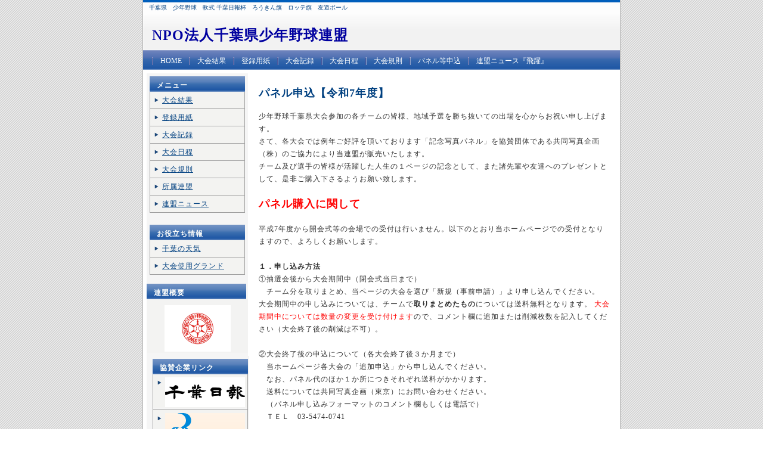

--- FILE ---
content_type: text/html
request_url: http://chibaboysbaseball.org/paneru.html
body_size: 8952
content:
<?xml version="1.0" encoding="Shift_JIS"?>
<!DOCTYPE html PUBLIC "-//W3C//DTD XHTML 1.0 Transitional//EN""http://www.w3.org/TR/xhtml1/DTD/xhtml1-transitional.dtd">
<html xmlns="http://www.w3.org/1999/xhtml" xml:lang="ja" lang="ja">
<head>
<meta http-equiv="Content-Type" content="text/html; charset=Shift_JIS" />
<meta name="keywords" content="キーワード" />
<meta name="description" content="紹介文" />
<meta http-equiv="Content-Style-Type" content="text/css" />
<meta name="GENERATOR" content="JustSystems Homepage Builder Version 22.0.2.0 for Windows" />
<title>パネル申込</title>
<link rel="stylesheet" href="style.css" type="text/css" />
</head>

<body>

<!-- メイン -->
<div id="main">


<!-- ヘッダー -->

<div id="header">

<h1>千葉県　少年野球　軟式 千葉日報杯　ろうきん旗　ロッテ旗　友遊ボール</h1>
<table border="0" cellpadding="0" cellspacing="0" width="800">
  <tr>
    <td height="64"><div id="table-left"><h2><a href="index.html"><font size="+2" style="font-size : 150%;" color="#0000a0">NPO法人千葉県少年野球連盟</font></a></h2></div></td>
  </tr>
</table>

</div>

<div id="header-menu">
   <ul>
      <li><a href="index.html">HOME</a>
  </li>
      <li><a href="taikaikekka.html">大会結果</a>
  </li>
      <li><a href="tourokuyoushi.html">登録用紙</a>
  </li>
      <li><a href="record.html">大会記録</a>
  </li>
      <li><a href="schedule.html">大会日程</a>
  </li>
      <li><a href="rule.html">大会規則</a>
  </li>
      <li><a href="paneru.html">パネル等申込</a>
  </li>
      <li><a href="https://www.chibaboysbaseball.org/ballpark.chibaboysbaseball.org/wp/" target="_blank">連盟ニュース『飛躍』</a></li>

</ul>
</div>

<!-- ヘッダー終わり -->


<!-- コンテンツ -->

<!-- メインコンテンツ -->
<div id="container">
<div id="contents">
<p><font size="+1" color="#004080"><b>パネル申込【令和7年度】</b></font></p>
少年野球千葉県大会参加の各チームの皆様、地域予選を勝ち抜いての出場を心からお祝い申し上げます。<br />
      さて、各大会では例年ご好評を頂いております「記念写真パネル」を協賛団体である共同写真企画（株）のご協力により当連盟が販売いたします。<br />
      チーム及び選手の皆様が活躍した人生の１ページの記念として、また諸先輩や友達へのプレゼントとして、是非ご購入下さるようお願い致します。<br />
      　<br />
      <font size="+1" color="#ff0000"><b>パネル購入に関して</b></font><br />
　<br />
      平成7年度から開会式等の会場での受付は行いません。以下のとおり当ホームページでの受付となりますので、よろしくお願いします。<br />
      　<br />
      <b>１．申し込み方法</b><br />
      ①抽選会後から大会期間中（閉会式当日まで）<br />
      　チーム分を取りまとめ、当ページの大会を選び「新規（事前申請）」より申し込んでください。<br />
      大会期間中の申し込みについては、チームで<b>取りまとめたもの</b>については送料無料となります。
<font color="red">大会期間中については数量の変更を受け付けます</font>ので、コメント欄に追加または削減枚数を記入してください（大会終了後の削減は不可）。<br />
      　<br />
      ②大会終了後の申込について（各大会終了後３か月まで）<br />
      　当ホームページ各大会の「追加申込」から申し込んでください。<br />
      　なお、パネル代のほか１か所につきそれぞれ送料がかかります。<br />
      　送料については共同写真企画（東京）にお問い合わせください。<br />
      　（パネル申し込みフォーマットのコメント欄もしくは電話で）<br />
      　ＴＥＬ　03-5474-0741<br />
      <br />
      　<br />
      ③支払いについて<br />
      　①については大会終了後、②については申し込み後、<font color="red">共同写真企画から専用振込用紙が郵送</font>されるので、振込みをお願いします。<br />
      ※振込の名義は申込者と同一でお願いします。また、チーム名も必ず入れてください。<br />
      （振込手数料は支払方法等により変わるので金融機関で確認してください）<br />
      　<br />
      <b>２．発送</b><br />
      　入金確認後、約３０日<br />
      　<br />
      <b>３．その他</b><br />
      　写真撮影は、各会場の受付終了後グランド内の指定場所にて行います。<br />
      　カメラマンの配置の都合上試合終了後になる場合もありますのでご了承ください。<br />
      　
      <h2><font size="+0">第12回千葉県少年野球女子大会</font>　5,000円<a href="paneru_img/joshisenbatu_DB5.jpg"><font color="#ff0000"></font></a></h2>
      　　　<a href="form_mailer/new/paneruorder_senbatujosi.html">新規（事前登録）</a>　　　<a href="form_mailer/add/paneruorder_senbatujosi.html">追加申込</a> 　<a href="paneru_img/joshisenbatu_DB5.jpg"><font color="#ff0000">パネル見本</font></a>
      <h2><font size="+0">第45回全日本学童軟式野球大会/第48回関東学童軟式野球大会</font>　6,000円</h2>
      　　　<a href="form_mailer/new/paneruorder_zennihongakudou.html">新規（事前登録）</a>　　　<a href="form_mailer/add/paneruorder_zennihongakudou.html">追加申込</a> 　<a href="paneru_img/zennihon.jpg"><font color="#ff0000">パネル見本</font></a>
      <h2><font size="+0">第55回千葉県少年野球（千葉日報旗）大会</font>　5,000円</h2>
      　　　<a href="form_mailer/new/paneruorder_nippou.html">新規（事前登録）</a>　　　<a href="form_mailer/add/paneruorder_nippou.html">追加申込</a> 　<a href="paneru_img/nippou_DB5.jpg"><font color="#ff0000">パネル見本</font></a>
      <h2><font size="+0">第27回関東学童軟式野球秋季大会</font>　6,000円<a href="paneru_img/nitihamu.jpg"><font color="#ff0000"></font></a></h2>
　　　<a href="form_mailer/new/paneruorder_gakudousyuuki.html">新規（事前登録）</a>　　　<a href="form_mailer/add/paneruorder_gakudousyuuki.html">追加申込</a> 　<a href="paneru_img/nitihamu.jpg"><font color="#ff0000">パネル見本</font></a>
      <h2><font size="+0">第31回千葉県少年野球低学年（ロッテ旗）大会</font>　5,000円</h2>
　　　<a href="form_mailer/new/paneruorder_rotte.html">新規（事前登録）</a>　　　<a href="form_mailer/add/paneruorder_rotte.html">追加申込</a> 　<a href="paneru_img/rotte_DB5.jpg"><font color="#ff0000">パネル見本</font></a>
      <h2><font size="+0">第34回千葉県少年野球友遊ボールチャンピオン大会</font>　5,000円</h2>
　　　<a href="form_mailer/new/paneruorder_yuuyuu_champion.html">新規（事前登録）</a>　　　<a href="form_mailer/add/paneruorder_yuuyuu_champion.html">追加申込</a> 　<a href="paneru_img/yuuyuu_c_DB5.jpg"><font color="#ff0000">パネル見本</font></a>
      <h2><font size="+0">第10回千葉県少年野球秋季女子大会</font>　5,000円</h2>
　　　<a href="form_mailer/new/paneruorder_syukijoshi.html">新規（事前登録）</a>　　　<a href="form_mailer/add/paneruorder_syukijoshi.html">追加申込</a> 　<a href="paneru_img/syuukijoshi.jpg"><font color="#ff0000">パネル見本</font></a>
      <h2><font size="+0">第41回少年野球千葉県選手権（ろうきん旗）大会</font>　5,000円</h2>
　　　<a href="form_mailer/new/paneruorder_roukin.html">新規（事前登録）</a>　　　<a href="form_mailer/add/paneruorder_roukin.html">追加申込</a> 　<a href="paneru_img/roukin.jpg"><font color="#ff0000">パネル見本</font></a>
      <h2><font size="+0">第24回千葉県少年野球地域対抗6年生選抜大会</font>　5,000円</h2>
　　　<a href="form_mailer/new/paneruorder_6nentaikou.html">新規（事前登録）</a>　　　<a href="form_mailer/add/paneruorder_6nentaikou.html">追加申込</a>　<a href="paneru_img/6nensenbatu.jpg"><font color="#ff0000">パネル見本</font></a></div>
<!-- メインコンテンツ終わり --><!-- メニュー -->
<div id="menu">
<div class="menulist">
<h2>メニュー</h2>
<a href="taikaikekka.html">大会結果</a> <a href="tourokuyoushi.html">登録用紙</a> <a href="record.html">大会記録</a> <a href="schedule.html">大会日程</a> <a href="rule.html">大会規則</a> <a href="tiiki.html">所属連盟</a><a href="hiyaku.html">連盟ニュース</a></div>
<div class="menulist">
<h2>お役立ち情報</h2>
<a href="http://weather.yahoo.co.jp/weather/jp/12/index.html?ma=12&da=1&te=1&si=0" target="_blank">千葉の天気</a>
<a href="map.html">大会使用グランド</a></div>
<h2>連盟概要</h2>
<p style="text-align : center;" align="center"><a href="profile.html"><img src="img/CJBL-R.jpg" width="111" height="78" border="0" /></a></p>
<div class="menulist">
<div class="menulist">
<h2>協賛企業リンク</h2>
<a href="http://www.chibanippo.co.jp/" target="_blank">
<img src="img/banar/chiba_nippo_logo_03.gif" height="50" /></a>
<a href="http://chuo.rokin.com/" target="_blank"><img src="img/banar/roukin.gif" height="50" /></a>
<a href="http://www.marines.co.jp/" target="_blank"><img src="img/banar/marines.gif" height="29" /></a>
<a href="http://www.shimate-soumen.com/" target="_blank">島手そうめん</a>
<a href="http://www.contribute.bz/" target="_blank"><img src="img/banar/contribute.jpg" height="50" /></a>
<a href="https://www.fieldforce-ec.jp/pages/baseballschoolevent" target="_blank"><img src="img/banar/fieldforce_2.png" height="40"></a>
<a href="https://www.fan.salon/bsc/" target="_blank"><img src="img/banar/bsc.png" height="60"></a></div>
</div>

</div>
<!-- メニュー終わり --></div>
<!-- コンテンツ終わり --><!-- フッター -->
<div id="footer">Copyright (C) 2011 CHIBAKEN JUNIOR BASEBALL LEAGUE All Rights Reserved.　design
by <a href="http://tempnate.com/">tempnate</a></div>
<!-- フッター終わり --></div>
<!-- メイン終わり --></div>
</body>
</html>


--- FILE ---
content_type: text/css
request_url: http://chibaboysbaseball.org/style.css
body_size: 6158
content:
@charset "UTF-8";


/*---------- �y�[�W�S�̂̎w�� ----------*/

body {
�@font-family: Quicksand, ���S�V�b�N��, "Yu Gothic", YuGothic, "�q���M�m�p�S�V�b�N Pro", "Hiragino Kaku Gothic Pro", ���C���I, Meiryo, Osaka, "�l�r �o�S�V�b�N", "MS PGothic", sans-serif;
  margin: 0;
  padding: 0;
  font-size: 12px;
  color: #333333;
  background-image: url(img/back.gif);
}

a:link {
  color: #004080;
  font-size: 12px;
}

a:hover {
  color: #005ebb;
  font-size: 12px;
}

a:visited {
  color: #004080;
  font-size: 12px;
}

p {
  margin: 18px 0 18px 0;
  line-height: 180%;
  letter-spacing: 1px;
}


/*---------- ���C�� ----------*/

#main {
  margin: 0 auto 0 auto;
  padding: 0;
  width: 800px;
  border-right:  solid 2px #c6c6c6;
  border-bottom: solid 2px #c6c6c6;
  border-left: solid 2px #c6c6c6;
  background-color: #ffffff;
}



/*---------- �w�b�_�[ ----------*/

#header {
  margin: 0;
  width: 800px;
  height: 80px;
  border-top: solid 4px #005ebb;
  background-color: #ffffff;
  background-image: url(img/header.jpg);
  background-repeat: no-repeat;
}

#header h1 {
  margin: 0;
  padding: 2px 0 0 10px;
  text-align: left;
  font-weight: normal;
  font-size: 10px;
  color: #004080;
}

#header h2 {
  margin: 0;
  padding: 25px 10px 10px 15px;
  width: 400px;
  text-align: left;
  font-size: 14px;
  color: #666666;
  letter-spacing: 1px;
}


#table-left{
  text-align: left;
  font-size: 16px;
  color: #333333;
  line-height: 150%;
  text-decoration: none;
}

#table-left a{
  font-size: 16px;
  color: #333333;
  text-decoration: none;
}

#table-left a:hover{
  font-size: 16px;
  color: #666666;
  text-decoration: none;
}


#table-right{
  text-align: right;
  margin: 0;
  padding: 2px 14px 2px 0;
  font-size: 15px;
  color: #c9171e;
  line-height: 150%;
  text-decoration: none;
}

#table-right a{
  font-size: 12px;
  color: #333333;
  text-decoration: none;
}

#table-right a:hover{
  font-size: 12px;
  color: #666666;
  text-decoration: none;
}


#header-menu {
  height: 23px;
  background-color: #333333;
  margin: 0px;
  padding: 10px 0 0 15px;
  background: url(img/head_menu_back.gif);
  background-repeat: repeat-x;
  text-align: left;
  width: auto;
}

#header-menu ul {
  text-align: left;
  margin: 0px;
  padding: 0px
}

#header-menu li {
  color: #ffffff;
  display: inline;
  padding-left: 14px;
  padding-right: 9px;
  background: url(img/l_icon.gif) no-repeat;
  background-position: left center;
}

#header-menu a {
  color: #ffffff;
  text-decoration: none;
}

#header-menu a:hover {
  color: #cccccc;
}


/*---------- �R���e���c ----------*/

#container {
  width: 788px;
  overflow: hidden;
  margin: 0px;
  padding: 6px;
  background-color: #ffffff;
}


/*---------- ���C���R���e���c ----------*/

#contents {
  float: right;
  margin: 0;
  padding: 5px 10px 5px 0;
  font-size: 12px;
  line-height: 180%;
  width: 590px;
  letter-spacing: 1px;
}

#contents h2 {
  height: 26px;
  margin: 0 0 4px 0;
  padding: 8px 0 0 20px;
  font-size: 12px;
  color: #004080;
  background-image: url(img/titlebar.gif);
  background-repeat: no-repeat;
}

#contents p {
  margin: 18px 0 18px 0;
  padding: 0 5px 0 0;
  line-height: 180%;
  font-size: 12px;
}

#contents a {
  color: #004080;
  font-size: 12px;
}

#contents a:hover {
  color: #005ebb;
  font-size: 12px;
}

#contents img.head_photo {
  margin: 0 0 10px 0;
}

#contents img.photo {
  float: left;
  margin: 10px 20px 0 0;
}

#contents img.picture {
  margin: 0 10px 10px 0;
  float: left;
}

#contents p.photo {
  margin: 0 0 20px 0;
  padding: 0;
}


table#t01 {
  border: solid 1px #999999;
  border-collapse: collapse;
}


td#t01 {
  border: solid 1px #999999;
  border-collapse: collapse;
}


td#head {
  padding: 6px;
  border: solid 1px #999999;
  border-collapse: collapse;
}


table.table_line {
  border-collapse: collapse;
  border: solid 1px #999999;
}


td.table_line {
  border-collapse: collapse;
  border: solid 1px #999999;
  padding : 8px 14px 8px 14px;
}


/*---------- ���j���[ ----------*/

#menu {
  float: left;
  margin: 0 0 15px 0;
  padding: 0;
  width: 170px;
  text-align: left;
  background-image: url(img/menu_back.gif);
  letter-spacing: 1px;
}

#menu h2 {
  height: 19px;
  margin: 0;
  padding: 7px 0 0 12px;
  font-size: 12px;
  color: #fffffc;
  background-image: url(img/sidebar.gif);
  background-repeat: no-repeat;
}

#menu p {
  margin: 0;
  padding: 10px 4px 2px 4px;
  font-size: 12px;
  background-color: #f3f3f2;
  line-height: 180%;
}

.menulist {
  margin: 0 0 15px 0;
  padding: 5px 2px 0px 5px;
  width: 160px;
  text-align: left;
  background-image: url(img/menu_back.gif);
}

.menulist h2 {
  height: 19px;
  margin: 0;
  padding: 7px 0 0 12px;
  font-size: 12px;
  color: #fffffc;
  background-image: url(img/sidebar.gif);
  background-repeat: no-repeat;
}

.menulist a{
  color: #004080;
  display: block;
  border-right: solid 1px #9f9f9f;
  border-bottom: solid 1px #9f9f9f;
  border-left: solid 1px #9f9f9f;
  width: 134px;
  padding: 5px 4px 4px 20px;
  font-size: 12px;
  line-height: 160%;
  background-image: url(img/side_menu_bg.gif);
  background-repeat: no-repeat;
 }

.menulist a:hover{
  color: #005ebb;
  background-image: url(img/side_menu_bg_hover.gif);
  background-repeat: no-repeat;
}


.menu_free {
  margin: 0 0 14px 0;
  padding: 5px 2px 0px 5px;
  width: 160px;
  text-align: left;
  background-image: url(img/menu_back.gif);
}

.menu_free h2 {
  height: 19px;
  margin: 0;
  padding: 7px 0 0 12px;
  font-size: 12px;
  color: #fffffc;
  background-image: url(img/sidebar.gif);
  background-repeat: no-repeat;
}

.menu_free a{
  color: #004080;
  width: 148px;
  padding: 6px 0 5px 0;
  font-size: 12px;
 }

.menu_free a:hover{
  color: #005ebb;
}

.menu_free p{
  margin: 0;
  padding: 10px 4px 0 4px;
  font-size: 12px;
  line-height: 180%;
}


/*---------- �t�b�^�[ ----------*/

#footer {
  clear: both;
  width: 100%;
  margin: 0;
  padding: 15px 0 15px 0;
  text-align: center;
  font-size: 12px;
  color: #333333;
  border-top: solid 4px;
  border-top-color: #004080;
  background-color: #ffffff;
}

#footer a {
  color: #333333;
  font-size: 12px;
 }

#footer a:hover {
  color: #333333;
}
